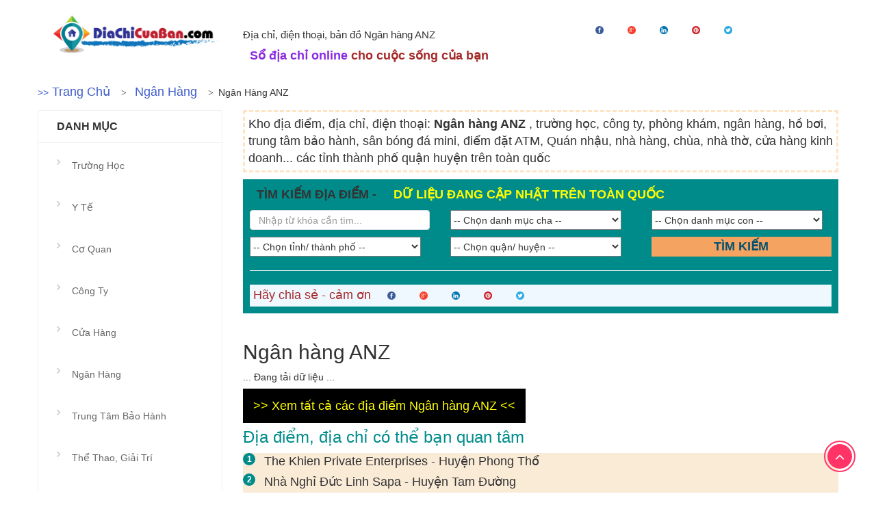

--- FILE ---
content_type: text/html; charset=utf-8
request_url: http://phongcongchung.diachicuaban.com/ngan-hang-anz-2131-loai-san-pham.html
body_size: 75242
content:
<!DOCTYPE html>
<html lang="vi" xmlns="http://www.w3.org/1999/xhtml">
<head>
    <!-- Meta -->

    <meta charset="utf-8">
    <meta http-equiv="X-UA-Compatible" content="IE=edge,chrome=1">
    <meta name="viewport" content="width=device-width, initial-scale=1.0, user-scalable=no">
    <meta name="Robots" content="INDEX, FOLLOW">
    <meta name="YahooSeeker" content="INDEX, FOLLOW">
    <meta name="msnbot" content="INDEX, FOLLOW">
    <meta name="googlebot" content="index, follow">
    <meta name="Publisher" content="DiaChiCuaBan">
    <meta name="allow-search" content="yes">
    <meta name="googlebot" content="noodp">
    <meta name="slurp" content="noydir">

    <!-- Style CSS -->
    <link async href="/css/style.css?v=22082018?v=22082018" rel="stylesheet" />
    <meta name="google-site-verification" content="6__ZDgr5gZvRUfLFfO--wHhS-vr_HvWlPTjgSp6hsek" />
    <meta name="author" content="DiaChiCuaBan.com">
    
    <meta name="robots" content="all">
    <title>Ngân hàng ANZ</title>

    <meta name="description"content="** Tìm chính xác địa chỉ, điện thoại, bản đồ - Ngân hàng ANZ"/>

        
        <script type="text/javascript">
            var BASE_URL_WEB = 'http://phongcongchung.diachicuaban.com/';
    </script>
    <!-- Global site tag (gtag.js?ver=22082018) - Google Analytics -->
    <script async src="https://www.googletagmanager.com/gtag/js?id=UA-115873664-8"></script>
    <script>
      window.dataLayer = window.dataLayer || [];
        function gtag(){dataLayer.push(arguments);}
        gtag('js', new Date());

        gtag('config', 'UA-115873664-8');
    </script>
    <link href="/favicon.ico" rel="shortcut icon" type="image/x-icon" />
    <meta http-equiv="Cache-control" content="public">

</head>
<body class="index-opt-1 catalog-category-view catalog-view_op1">
    <div class="wrapper">
        <!-- ============================================== HEADER ============================================== -->
        

 <!-- HEADER -->
   <!-- HEADER -->
        <header class="site-header header-opt-5">

          
            <!-- header-content -->
            <div class="header-content">
                <div class="container">

                    <div class="row">

                       

                        <div class="col-md-3 nav-left">
                            <!-- logo -->
                            <strong class="logo" style="max-height:65px;">
                                <a href="/"><img src="/images/media/index5/logo.png" alt="logo"></a>
                            </strong><!-- logo -->
                           

                        </div>
                        <div class="col-md-4 nav-mind">
                            <!-- block search -->
                            <div >
                                <div class="block-content" style="vertical-align:middle">
                                      <h1 style="font-size:15px">Địa chỉ, điện thoại, bản đồ  Ngân hàng ANZ</h1>
                                     <span style="font-size:18px;color:brown; font-weight:600; text-align:center"><b style="font-size:18px; color:blueviolet">Sổ địa chỉ online</b> cho cuộc sống của bạn</span><br />
                                    

                                </div>
                            </div><!-- block search -->
                        </div>
                       
                            <div class="col-md-4 nav-right hidden-xs" style="float:right">
                                
                                    


<style type="text/css">
    .imgshare {
        max-width:32px;
    }
</style>











    <!-- Facebook -->
    <a href="https://www.facebook.com/sharer/sharer.php?u=http://phongcongchung.diachicuaban.com/ngan-hang-anz-2131-loai-san-pham.html" target="_blank">
        <img  class="imgshare" src="/assets/images/ShareIcon/facebook.png" alt="Facebook" />
    </a>
    <!-- Google+ -->
    <a href="https://plus.google.com/share?url=http://phongcongchung.diachicuaban.com/ngan-hang-anz-2131-loai-san-pham.html" target="_blank">
        <img  class="imgshare" src="/assets/images/ShareIcon/google.png" alt="Google" />
    </a>

    <!-- LinkedIn -->
    <a href="http://www.linkedin.com/shareArticle?mini=true&amp;amp;url=http://phongcongchung.diachicuaban.com/ngan-hang-anz-2131-loai-san-pham.html" target="_blank">
        <img  class="imgshare" src="/assets/images/ShareIcon/linkedin.png" alt="LinkedIn" />
    </a>

    <!-- Pinterest -->
    <a href="javascript:void((function()%7Bvar%20e=document.createElement('script');e.setAttribute('type','text/javascript');e.setAttribute('charset','UTF-8');e.setAttribute('src','http://assets.pinterest.com/js/pinmarklet.js?r='+Math.random()*99999999);document.body.appendChild(e)%7D)());">
        <img  class="imgshare" src="/assets/images/ShareIcon/pinterest.png" alt="Pinterest" />
    </a>


    <!-- Twitter -->
    <a href="https://twitter.com/intent/tweet?text=&amp;url=http://phongcongchung.diachicuaban.com/ngan-hang-anz-2131-loai-san-pham.html" target="_blank">
        <img  class="imgshare" src="/assets/images/ShareIcon/twitter.png" alt="Twitter" />
    </a>



                            </div>
                           



                    </div>                    

                </div>
            </div><!-- header-content -->

            

        </header><!-- end HEADER -->            <!-- end HEADER -->


<script>
    function logoff() {
        var curr = window.location.href;
        location.replace("/quanly/Account/LogOff" + "?returnUrl=" +location) ;
    }
</script>
        <!-- MAIN -->
        <main class="site-main">

            <div class="container">
                <div class="row">
                    
          
               
        
                </div>
                <!-- /.breadcrumb-inner -->
            </div>
            








	<!-- MAIN -->
<main class="site-main">

    <div class="columns container">
        <!-- Block  Breadcrumb-->



        <ol class="breadcrumb no-hide">
            <li>>><a href="/">Trang chủ</a></li>
                <li ><a href="ngan-hang-2071-loai-san-pham.html">Ng&#226;n h&#224;ng</a></li>
                            <li class="active">Ng&#226;n h&#224;ng ANZ</li>
        </ol><!-- Block  Breadcrumb-->

        <div class="row">

            <!-- Main Content -->
            <div class="col-md-9 col-md-push-3  col-main">
                


<p style="border:dashed; border-color:bisque; padding:5px">Kho địa điểm, địa chỉ, điện thoại: <b> Ng&#226;n h&#224;ng ANZ </b>, trường học, công ty, phòng khám, ngân hàng, hồ bơi, trung tâm bảo hành, sân bóng đá mini, điểm đặt ATM, Quán nhậu, nhà hàng, chùa, nhà thờ, cửa hàng kinh doanh... các tỉnh thành phố quận huyện trên toàn quốc</p>
<div class="form-search-filter" style="background-color:darkcyan; padding:10px;">
   

        <div class="pmt-box-form">
            <div class="row" style="padding-bottom:10px;">
                <div class="col-md-12 col-xs-12 field">
                 <span style="font-weight:600">TÌM KIẾM ĐỊA ĐIỂM - </span><span style="font-weight:600; color:yellow">DỮ LIỆU ĐANG CẬP NHẬT TRÊN TOÀN QUỐC</span>
                </div>
            </div>
            <div class="row" style="padding-bottom:10px;">
                <div class="col-md-4 col-xs-12 field">
                    <input type="text" class="form-control" id="searchvalue11" style="max-height:29px" placeholder="Nhập từ khóa cần tìm..."/>
                </div>

                <div class="col-md-4 col-xs-12 field">
                    <select data-val="true" data-val-number="I D Danh Muc Cha phải là số" data-val-required="I D Danh Muc Cha không được bỏ trống" id="cbDanhMucCha" name="IDDanhMucCha" onchange="javascript:GetDanhMucCon(this.value);" style="height:29px; width:95%"><option value="">-- Chọn danh mục cha --</option>
<option value="2157">Ăn uống</option>
<option value="2069">C&#244;ng ty</option>
<option value="2066">Cơ quan </option>
<option value="2070">Cửa h&#224;ng</option>
<option value="2074">Đại l&#253;, head</option>
<option value="2075">Điểm đặt ATM</option>
<option value="2071">Ng&#226;n h&#224;ng</option>
<option value="2232">T&#244;n gi&#225;o</option>
<option value="2073">Thể thao, giải tr&#237;</option>
<option value="2072">Trung t&#226;m Bảo h&#224;nh</option>
<option value="2064">Trường học</option>
<option value="2065">Y tế</option>
</select>
                </div>
                <div class="col-md-4 col-xs-12 field">
                    <select data-val="true" data-val-number="I D Danh Muc Con phải là số" data-val-required="I D Danh Muc Con không được bỏ trống" id="cbDanhMucCon" name="IDDanhMucCon" style="height:29px;width:95%"><option value="">-- Chọn danh mục con  --</option>
<option value="2221">ATM Deutsche Bank AG VietNam</option>
<option value="2223">ATM Hong Leong Bank Vietnam</option>
<option value="2215">ATM Ng&#226;n H&#224;ng ABBANK</option>
<option value="2200">ATM Ng&#226;n H&#224;ng ACB</option>
<option value="2207">ATM Ng&#226;n H&#224;ng Agribank</option>
<option value="2216">ATM Ng&#226;n H&#224;ng ANZ</option>
<option value="2219">ATM Ng&#226;n H&#224;ng BIDC</option>
<option value="2205">ATM Ng&#226;n H&#224;ng BIDV</option>
<option value="2213">ATM Ng&#226;n H&#224;ng Eximbank</option>
<option value="2217">ATM Ng&#226;n H&#224;ng HSBC</option>
<option value="2212">ATM Ng&#226;n H&#224;ng Li&#234;n Việt</option>
<option value="2211">ATM Ng&#226;n H&#224;ng MBBank</option>
<option value="2220">ATM Ng&#226;n H&#224;ng Mizuhobank</option>
<option value="2202">ATM Ng&#226;n H&#224;ng Ng&#226;n H&#224;ng Đ&#244;ng &#193;</option>
<option value="2210">ATM Ng&#226;n H&#224;ng OCB</option>
<option value="2203">ATM Ng&#226;n H&#224;ng Sacombank</option>
<option value="2214">ATM Ng&#226;n H&#224;ng SCB</option>
<option value="2209">ATM Ng&#226;n H&#224;ng SHB</option>
<option value="2208">ATM Ng&#226;n H&#224;ng Techcombank</option>
<option value="2201">ATM Ng&#226;n H&#224;ng Vietcombank</option>
<option value="2204">ATM Ng&#226;n H&#224;ng Vietinbank</option>
<option value="2206">ATM Ng&#226;n H&#224;ng VPBank</option>
<option value="2222">ATM Public Bank Việt Nam</option>
<option value="2218">ATM Shinhan Vietnam Bank</option>
<option value="2225">Bảo hiểm x&#227; hội (BHXH) ở</option>
<option value="2101">Bệnh viện đa khoa</option>
<option value="2160">C&#226;u lạc bộ thể thao</option>
<option value="2097">C&#244;ng An Quận Huyện</option>
<option value="2166">C&#244;ng ty Bất Động Sản</option>
<option value="2173">C&#244;ng ty Dịch vụ</option>
<option value="2170">C&#244;ng ty Du lịch</option>
<option value="2169">C&#244;ng ty In Ấn</option>
<option value="2163">C&#244;ng ty Luật</option>
<option value="2171">C&#244;ng ty May mặc</option>
<option value="2164">C&#244;ng ty Phần Mềm</option>
<option value="2172">C&#244;ng ty Sản xuất</option>
<option value="2165">C&#244;ng ty Vận Tải</option>
<option value="2167">C&#244;ng ty Vệ sinh c&#244;ng nghiệp</option>
<option value="2162">C&#244;ng ty X&#226;y dựng</option>
<option value="2168">C&#244;ng ty Xuất nhập khẩu</option>
<option value="2238">Cửa h&#224;ng b&#225;ch h&#243;a xanh</option>
<option value="2154">Cửa h&#224;ng b&#225;n c&#226;y cảnh</option>
<option value="2150">Cửa h&#224;ng b&#225;n dụng cụ th&#237; nghiệm ở</option>
<option value="2141">Cửa h&#224;ng b&#225;n đồ điện</option>
<option value="2144">Cửa h&#224;ng b&#225;n mỹ phẩm x&#225;ch tay</option>
<option value="2155">Cửa h&#224;ng b&#225;n nội thất</option>
<option value="2139">Cửa h&#224;ng b&#225;n phụ t&#249;ng xe m&#225;y</option>
<option value="2153">Cửa h&#224;ng b&#225;n sơn ở</option>
<option value="2151">Cửa h&#224;ng b&#225;n tranh</option>
<option value="2148">Cửa h&#224;ng bao b&#236;</option>
<option value="2149">Cửa h&#224;ng bảo hộ lao động</option>
<option value="2145">Cửa h&#224;ng handmade</option>
<option value="2156">Cửa h&#224;ng nh&#244;m k&#237;nh</option>
<option value="2143">Cửa h&#224;ng phụ liệu t&#243;c</option>
<option value="2146">Cửa h&#224;ng qu&#224; lưu niệm</option>
<option value="2142">Cửa h&#224;ng rau sạch</option>
<option value="2147">Cửa h&#224;ng s&#225;ch cũ</option>
<option value="2140">Cửa h&#224;ng sửa chữa điện thoại</option>
<option value="2152">Cửa h&#224;ng vật liệu x&#226;y dựng</option>
<option value="2100">Chi Cục Thuế</option>
<option value="2067">Ch&#249;a</option>
<option value="2136">Deutsche Bank AG VietNam</option>
<option value="2196">Head Honda</option>
<option value="2198">Head Suzuki</option>
<option value="2199">Head SYM</option>
<option value="2197">Head Yamaha</option>
<option value="2138">Hong Leong Bank Vietnam</option>
<option value="2158">Hồ bơi</option>
<option value="2130">Ng&#226;n h&#224;ng ABBANK</option>
<option value="2115">Ng&#226;n h&#224;ng ACB</option>
<option value="2122">Ng&#226;n h&#224;ng Agribank</option>
<option value="2131">Ng&#226;n h&#224;ng ANZ</option>
<option value="2134">Ng&#226;n h&#224;ng BIDC</option>
<option value="2120">Ng&#226;n h&#224;ng BIDV</option>
<option value="2128">Ng&#226;n h&#224;ng Eximbank</option>
<option value="2132">Ng&#226;n h&#224;ng HSBC</option>
<option value="2127">Ng&#226;n h&#224;ng Li&#234;n Việt</option>
<option value="2126">Ng&#226;n h&#224;ng MBBank</option>
<option value="2135">Ng&#226;n h&#224;ng Mizuhobank</option>
<option value="2117">Ng&#226;n h&#224;ng Ng&#226;n h&#224;ng Đ&#244;ng &#193;</option>
<option value="2125">Ng&#226;n h&#224;ng OCB</option>
<option value="2118">Ng&#226;n h&#224;ng Sacombank</option>
<option value="2129">Ng&#226;n h&#224;ng SCB</option>
<option value="2124">Ng&#226;n h&#224;ng SHB</option>
<option value="2123">Ng&#226;n h&#224;ng Techcombank</option>
<option value="2116">Ng&#226;n h&#224;ng Vietcombank</option>
<option value="2119">Ng&#226;n h&#224;ng Vietinbank</option>
<option value="2121">Ng&#226;n h&#224;ng VPBank</option>
<option value="2231">Nh&#224; h&#224;ng </option>
<option value="2068">Nh&#224; thờ</option>
<option value="2137">Public Bank Việt Nam</option>
<option value="2237">Ph&#242;ng c&#244;ng chứng</option>
<option value="2102">Ph&#242;ng kh&#225;m đa khoa</option>
<option value="2103">Ph&#242;ng kh&#225;m nha khoa</option>
<option value="2104">Ph&#242;ng kh&#225;m nhi</option>
<option value="2105">Ph&#242;ng kh&#225;m phụ sản</option>
<option value="2224">Ph&#242;ng kh&#225;m th&#250; y</option>
<option value="2236">Qu&#225;n ăn </option>
<option value="2226">Qu&#225;n c&#224; ph&#234; </option>
<option value="2229">Qu&#225;n Lẫu D&#234;</option>
<option value="2228">Qu&#225;n nhậu</option>
<option value="2230">Qu&#225;n Phở </option>
<option value="2227">Qu&#225;n tr&#224; sữa </option>
<option value="2159">S&#226;n b&#243;ng đ&#225;</option>
<option value="2161">S&#226;n tenis</option>
<option value="2133">Shinhan Vietnam Bank</option>
<option value="2239">Spa - massage</option>
<option value="2179">Trung t&#226;m bảo h&#224;nh Acer</option>
<option value="2194">Trung t&#226;m bảo h&#224;nh Aqua</option>
<option value="2184">Trung t&#226;m bảo h&#224;nh Asus</option>
<option value="2181">Trung t&#226;m bảo h&#224;nh Dell</option>
<option value="2192">Trung t&#226;m bảo h&#224;nh Ford</option>
<option value="2176">Trung t&#226;m bảo h&#224;nh FPT</option>
<option value="2195">Trung t&#226;m bảo h&#224;nh Honda</option>
<option value="2180">Trung t&#226;m bảo h&#224;nh HP</option>
<option value="2182">Trung t&#226;m bảo h&#224;nh Huawei</option>
<option value="2186">Trung t&#226;m bảo h&#224;nh Hyundai</option>
<option value="2177">Trung t&#226;m bảo h&#224;nh LG</option>
<option value="2185">Trung t&#226;m bảo h&#224;nh Mitsubishi</option>
<option value="2178">Trung t&#226;m bảo h&#224;nh Panasonic</option>
<option value="2174">Trung t&#226;m bảo h&#224;nh Samung</option>
<option value="2188">Trung t&#226;m bảo h&#224;nh Sanyo</option>
<option value="2190">Trung t&#226;m bảo h&#224;nh Sharp</option>
<option value="2175">Trung t&#226;m bảo h&#224;nh Sony</option>
<option value="2191">Trung t&#226;m bảo h&#224;nh Sunhouse</option>
<option value="2187">Trung t&#226;m bảo h&#224;nh Suzuki</option>
<option value="2183">Trung t&#226;m bảo h&#224;nh Sym</option>
<option value="2189">Trung t&#226;m bảo h&#224;nh TCL</option>
<option value="2193">Trung t&#226;m bảo h&#224;nh Toyota</option>
<option value="2084">Trung t&#226;m luyện thi</option>
<option value="2080">Trung T&#226;m Ngoại Ngữ</option>
<option value="2082">Trường cao đẳng</option>
<option value="2085">Trường day nghề</option>
<option value="2083">Trường đại học</option>
<option value="2076">Trường mầm non</option>
<option value="2233">Trường mẫu gi&#225;o</option>
<option value="2077">Trường tiểu học</option>
<option value="2078">Trường THCS</option>
<option value="2079">Trường THPT</option>
<option value="2081">Trường trung cấp</option>
<option value="2098">UBND Huyện</option>
<option value="2235">UBND Phường</option>
<option value="2234">UBND Quận</option>
<option value="2099">UBND X&#227;</option>
</select>
                </div>
            </div>
           
            <div class="row">
                <div class="col-md-4 col-xs-12 field">
                <select data-val="true" data-val-number="Tỉnh thành phải là số" id="cbTinhThanh" name="IDTinhThanh" onchange="javascript:GetQuanHuyen(this.value);" style="height:29px;width:95%"><option value="">-- Chọn tỉnh/ th&#224;nh phố --</option>
<option value="1100">An Giang</option>
<option value="1094">B&#224; Rịa - Vũng T&#224;u</option>
<option value="1087">Bạc Li&#234;u</option>
<option value="2241">Bắc Giang</option>
<option value="2242">Bắc Kạn</option>
<option value="2243">Bắc Ninh</option>
<option value="1090">Bến tre</option>
<option value="1095">B&#236;nh Dương</option>
<option value="1078">B&#236;nh Định</option>
<option value="1099">B&#236;nh Phước</option>
<option value="1096">B&#236;nh Thuận</option>
<option value="1080">C&#224; Mau</option>
<option value="2244">Cao Bằng</option>
<option value="1076">Cần Thơ</option>
<option value="1075">Đ&#224; Nẵng</option>
<option value="2254">Đắk Lắk</option>
<option value="2255">Đắk N&#244;ng</option>
<option value="2253">Điện Bi&#234;n</option>
<option value="1092">Đồng Nai</option>
<option value="1077">Đồng Th&#225;p</option>
<option value="2246">Gia Lai</option>
<option value="2248">H&#224; Giang</option>
<option value="2249">H&#224; Nam</option>
<option value="1074">H&#224; Nội</option>
<option value="2250">H&#224; Tĩnh</option>
<option value="2252">Hải Dương</option>
<option value="2245">Hải Ph&#242;ng</option>
<option value="1091">Hậu Giang</option>
<option value="2247">H&#242;a B&#236;nh</option>
<option value="2251">Hưng Y&#234;n</option>
<option value="1081">Ki&#234;n Giang</option>
<option value="2259">Kon Tum</option>
<option value="2258">Kh&#225;nh H&#242;a</option>
<option value="2260">Lai Ch&#226;u</option>
<option value="2263">Lạng Sơn</option>
<option value="2261">L&#224;o Cai</option>
<option value="2262">L&#226;m Đồng</option>
<option value="1086">Long An</option>
<option value="2264">Nam Định</option>
<option value="2266">Ninh B&#236;nh</option>
<option value="1097">Ninh Thuận</option>
<option value="2265">Nghệ An</option>
<option value="2268">Ph&#250; Thọ</option>
<option value="2269">Ph&#250; Y&#234;n</option>
<option value="2270">Quảng B&#236;nh</option>
<option value="2271">Quảng Nam</option>
<option value="2273">Quảng Ninh</option>
<option value="2272">Quảng Ng&#227;i</option>
<option value="2274">Quảng Trị</option>
<option value="1098">S&#243;c Trăng</option>
<option value="2275">Sơn La</option>
<option value="1093">T&#226;y Ninh</option>
<option value="1079">Tiền Giang</option>
<option value="1073">Tp Hồ Ch&#237; Minh</option>
<option value="2280">Tuy&#234;n Quang</option>
<option value="2277">Th&#225;i B&#236;nh</option>
<option value="2278">Th&#225;i Nguy&#234;n</option>
<option value="2276">Thanh H&#243;a</option>
<option value="2279">Thừa Thi&#234;n - Huế</option>
<option value="1088">Tr&#224; Vinh</option>
<option value="2281">Vĩnh Ph&#250;c</option>
<option value="2282">Y&#234;n B&#225;i</option>
</select>
                </div>
                <div class="col-md-4 col-xs-12 field">
                 <select data-val="true" data-val-number="Quận huyện phải là số" id="cbQuanHuyen" name="IDQuanHuyen" style="height:29px;width:95%"><option value="">-- Chọn quận/ huyện --</option>
</select>
                </div>
                <div class="col-md-4 col-xs-12 field">
                    <button class="btn btn-search" type="submit" style="height:29px; width:100%;color:#035171; font-weight:600; background-color:sandybrown"><span>Tìm kiếm</span></button>
                </div>
            </div>
           
        </div>
    <hr />
        <div style="background-color:aliceblue; "><span style="color:brown; padding:5px;">Hãy chia sẻ - cảm ơn</span>      


<style type="text/css">
    .imgshare {
        max-width:32px;
    }
</style>











    <!-- Facebook -->
    <a href="https://www.facebook.com/sharer/sharer.php?u=http://phongcongchung.diachicuaban.com/ngan-hang-anz-2131-loai-san-pham.html" target="_blank">
        <img  class="imgshare" src="/assets/images/ShareIcon/facebook.png" alt="Facebook" />
    </a>
    <!-- Google+ -->
    <a href="https://plus.google.com/share?url=http://phongcongchung.diachicuaban.com/ngan-hang-anz-2131-loai-san-pham.html" target="_blank">
        <img  class="imgshare" src="/assets/images/ShareIcon/google.png" alt="Google" />
    </a>

    <!-- LinkedIn -->
    <a href="http://www.linkedin.com/shareArticle?mini=true&amp;amp;url=http://phongcongchung.diachicuaban.com/ngan-hang-anz-2131-loai-san-pham.html" target="_blank">
        <img  class="imgshare" src="/assets/images/ShareIcon/linkedin.png" alt="LinkedIn" />
    </a>

    <!-- Pinterest -->
    <a href="javascript:void((function()%7Bvar%20e=document.createElement('script');e.setAttribute('type','text/javascript');e.setAttribute('charset','UTF-8');e.setAttribute('src','http://assets.pinterest.com/js/pinmarklet.js?r='+Math.random()*99999999);document.body.appendChild(e)%7D)());">
        <img  class="imgshare" src="/assets/images/ShareIcon/pinterest.png" alt="Pinterest" />
    </a>


    <!-- Twitter -->
    <a href="https://twitter.com/intent/tweet?text=&amp;url=http://phongcongchung.diachicuaban.com/ngan-hang-anz-2131-loai-san-pham.html" target="_blank">
        <img  class="imgshare" src="/assets/images/ShareIcon/twitter.png" alt="Twitter" />
    </a>


</div>
   
</div>

 <!-- jQuery -->
 <script type="text/javascript" src="https://diachicuaban.com/js/jquery.min.js?ver=22082018"></script>

<script type="text/javascript">

    function GetQuanHuyen(_stateId) {
        var procemessage = "<option value='0'> Chọn...</option>";
        var url = "/WebSanPham/GetQuanHuyenByTinhThanh/";
        if ((_stateId !=null) & (_stateId>0))
        {
            $.ajax({
                url: url,
                data: { idTinhThanh: _stateId },
                cache: false,
                type: "GET",
                success: function (data) {
                    var markup = "<option value='0'>Chọn Quận/Huyện</option>";
                    for (var x = 0; x < data.length; x++) {
                        markup += "<option value=" + data[x].Value + ">" + data[x].Text + "</option>";
                    }
                    $("#cbQuanHuyen").html(markup).show();
                },
                error: function (reponse) {
                    alert("error : " + reponse);
                }
            });
        }

    }

    function GetDanhMucCon(_stateId) {
        var procemessage = "<option value='0'> Chọn...</option>";
        var url = "/WebSanPham/GetDanhMucCon/";
        if ((_stateId !=null) & (_stateId>0))
        {
            $.ajax({
                url: url,
                data: { idDanhMucCha: _stateId },
                cache: false,
                type: "POST",
                success: function (data) {
                    debugger
                    var markup = "<option value='0'>Chọn danh mục con</option>";
                    for (var x = 0; x < data.length; x++) {
                        markup += "<option value=" + data[x].Value + ">" + data[x].Text + "</option>";
                    }
                    $("#cbDanhMucCon").html(markup).show();
                },
                error: function (reponse) {
                    debugger
                    alert("error : " + reponse);
                }
            });
        }

    }

    $(document).ready(function() {
               
           var sotin =16;

           var className = ".maincontent";

           //viewNameSearch=SearchForWeb_HUFI&query=Danh+thi%E1%BA%BFp
         
           $('.btn-search').on('click', function () {
               debugger
               var q = $('#searchvalue11').val();
               var listCates = $('#cbDanhMucCha').val();
               if ($('#cbDanhMucCon').val()>0)
                   listCates = $('#cbDanhMucCon').val();
               var idtinhthanh = $('#cbTinhThanh').val();
               var IdQuanHuyen =$('#cbQuanHuyen').val();
           
                   $.ajax({
                       url: "/WebSanPham/PhanTrangSearchExtend_Min",
                       type: 'POST',
                       dataType: 'html',
                       data: 'searchstr='+q+'&listIDcate=' + listCates + '&idTinhThanh=' + idtinhthanh + '&IdQuanHuyen=' + IdQuanHuyen + '&page=' + 1 + '&take=' + 16 + '&type=' + 'all' + '&viewName=ListSanPhamType_PagingLoMin',
                       success: function (data) {
                           $(className).html('');
                           $(className).html(data);
                           $("#tieudetimkiem").text("Kết quả tìm kiếm");
                           
                           $(".page-title").text("Kết quả tìm kiếm");
                           location.href = "#products-grid";
                       },
                       error: function (request, status, error) {

                       }
                   });
              

           });
       });
</script>

            <br/>
                
                
               <h2 id="tieudetimkiem">Ngân hàng ANZ</h2> 
               <div class="theotinhthanh"></div>
               <div class="maincontent"> 
                                   <br />
                                   <a href="http://phongcongchung.diachicuaban.com/ngan-hang-anz-2131-diadiemdanhmuc.html" style="padding:15px; background-color:black; color:yellow">>> Xem tất cả các địa điểm Ng&#226;n h&#224;ng ANZ <<</a>

                </div>
               
               <div id="hotrotimkiemthem"></div>

                
                
                
               
                <div class="hidden-xs hidden-sm">
                    

<style>
ol.topupdate {
    display: block;
   padding: 0 10px 10px 26px;
    list-style: none;
    background-color:antiquewhite;
    overflow: hidden;
    counter-reset: numList;
}
ol.topupdate li {
    width: 100%;
    margin-right: 44px;
    float: left;
    position: relative;
    padding-bottom:5px;
}
ol.topupdate li:before {
    counter-increment: numList;
    content: counter(numList);
    
    float: left;
    position: absolute;
    left: -26px;
    
    font: bold 12px sans-serif;
    text-align: center;
    color: #fff;
    line-height: 18px;
    
    width: 18px; height: 18px;
    background: darkcyan;
    
    -moz-border-radius: 999px;
    border-radius: 999px
}
</style>



     <h3 style="color:darkcyan;">Địa điểm, địa chỉ có thể bạn quan tâm</h3>
   <ol class="topupdate"> 
      
            <li><a href="/the-khien-private-enterprises-huyen-phong-tho-17690-san-pham.html" title="Địa chỉ, điện thoại, bản đồ The Khien Private Enterprises - Huyện Phong Thổ ">The Khien Private Enterprises - Huyện Phong Thổ  </a> </li>
            <li><a href="/nha-nghi-duc-linh-sapa-huyen-tam-duong-17695-san-pham.html" title="Địa chỉ, điện thoại, bản đồ Nhà Nghỉ Đức Linh Sapa - Huyện Tam Đường ">Nhà Nghỉ Đức Linh Sapa - Huyện Tam Đường  </a> </li>
            <li><a href="/nha-hang-van-long-lai-chau-thi-xa-lai-chau-17708-san-pham.html" title="Địa chỉ, điện thoại, bản đồ Nhà hàng Vạn Long Lai Châu - Thị xã Lai Châu ">Nhà hàng Vạn Long Lai Châu - Thị xã Lai Châu  </a> </li>
            <li><a href="/nha-hang-thuy-thoa-huyen-tam-duong-17692-san-pham.html" title="Địa chỉ, điện thoại, bản đồ nhà hàng thủy thỏa - Huyện Tam Đường ">nhà hàng thủy thỏa - Huyện Tam Đường  </a> </li>
            <li><a href="/nha-hang-thuy-son-thi-xa-lai-chau-17714-san-pham.html" title="Địa chỉ, điện thoại, bản đồ Nhà Hàng Thủy Sơn - Thị xã Lai Châu ">Nhà Hàng Thủy Sơn - Thị xã Lai Châu  </a> </li>
            <li><a href="/nha-hang-tuan-anh-thi-xa-lai-chau-17702-san-pham.html" title="Địa chỉ, điện thoại, bản đồ Nhà Hàng Tuấn Anh - Thị xã Lai Châu ">Nhà Hàng Tuấn Anh - Thị xã Lai Châu  </a> </li>
            <li><a href="/nha-hang-tay-bac-cuc-thi-xa-lai-chau-17712-san-pham.html" title="Địa chỉ, điện thoại, bản đồ Nhà Hàng Tây Bắc Cực - Thị xã Lai Châu ">Nhà Hàng Tây Bắc Cực - Thị xã Lai Châu  </a> </li>
            <li><a href="/nha-hang-tam-duong-tea-huyen-tam-duong-17693-san-pham.html" title="Địa chỉ, điện thoại, bản đồ Nhà hàng Tam Đường Tea - Huyện Tam Đường ">Nhà hàng Tam Đường Tea - Huyện Tam Đường  </a> </li>
            <li><a href="/nha-hang-son-la-thi-xa-lai-chau-17710-san-pham.html" title="Địa chỉ, điện thoại, bản đồ Nhà hàng Sơn La - Thị xã Lai Châu ">Nhà hàng Sơn La - Thị xã Lai Châu  </a> </li>
            <li><a href="/nha-hang-phuong-thanh-thi-xa-lai-chau-17704-san-pham.html" title="Địa chỉ, điện thoại, bản đồ Nhà Hàng Phương Thanh - Thị xã Lai Châu ">Nhà Hàng Phương Thanh - Thị xã Lai Châu  </a> </li>
            <li><a href="/nha-hang-phong-cach-moi-thi-xa-lai-chau-17715-san-pham.html" title="Địa chỉ, điện thoại, bản đồ Nhà hàng Phong Cách Mới - Thị xã Lai Châu ">Nhà hàng Phong Cách Mới - Thị xã Lai Châu  </a> </li>
            <li><a href="/nha-hang-ngoc-quy-huyen-muong-te-17689-san-pham.html" title="Địa chỉ, điện thoại, bản đồ Nhà Hàng Ngọc Quý - Huyện Mường Tè ">Nhà Hàng Ngọc Quý - Huyện Mường Tè  </a> </li>
            <li><a href="/nha-hang-linh-luan-huyen-muong-te-17686-san-pham.html" title="Địa chỉ, điện thoại, bản đồ Nhà Hàng Linh Luân - Huyện Mường Tè ">Nhà Hàng Linh Luân - Huyện Mường Tè  </a> </li>
            <li><a href="/nha-hang-hung-tam-thi-xa-lai-chau-17701-san-pham.html" title="Địa chỉ, điện thoại, bản đồ Nhà Hàng Hưng Tâm - Thị xã Lai Châu ">Nhà Hàng Hưng Tâm - Thị xã Lai Châu  </a> </li>
            <li><a href="/nha-hang-hoang-long-thi-xa-lai-chau-17711-san-pham.html" title="Địa chỉ, điện thoại, bản đồ Nhà Hàng Hoàng Long - Thị xã Lai Châu ">Nhà Hàng Hoàng Long - Thị xã Lai Châu  </a> </li>
            <li><a href="/nha-hang-hoa-viet-thi-xa-lai-chau-17709-san-pham.html" title="Địa chỉ, điện thoại, bản đồ Nhà Hàng Hoa Việt - Thị xã Lai Châu ">Nhà Hàng Hoa Việt - Thị xã Lai Châu  </a> </li>
            <li><a href="/nha-hang-gia-bao-huyen-muong-te-17688-san-pham.html" title="Địa chỉ, điện thoại, bản đồ Nhà Hàng Gia Bảo - Huyện Mường Tè ">Nhà Hàng Gia Bảo - Huyện Mường Tè  </a> </li>
            <li><a href="/nha-hang-dan-toc-thai-son-la-thi-xa-lai-chau-17705-san-pham.html" title="Địa chỉ, điện thoại, bản đồ Nhà Hàng Dân Tộc Thái Sơn La - Thị xã Lai Châu ">Nhà Hàng Dân Tộc Thái Sơn La - Thị xã Lai Châu  </a> </li>
            <li><a href="/nha-hang-com-pho-thuy-nga-thi-xa-lai-chau-17706-san-pham.html" title="Địa chỉ, điện thoại, bản đồ Nhà Hàng Cơm - Phở Thúy Nga - Thị xã Lai Châu ">Nhà Hàng Cơm - Phở Thúy Nga - Thị xã Lai Châu  </a> </li>
            <li><a href="/nha-hang-canh-co-vang-thi-xa-lai-chau-17703-san-pham.html" title="Địa chỉ, điện thoại, bản đồ Nhà Hàng Cành Cọ Vàng - Thị xã Lai Châu ">Nhà Hàng Cành Cọ Vàng - Thị xã Lai Châu  </a> </li>
            <li><a href="/nha-hang-bien-thuy-thi-xa-lai-chau-17707-san-pham.html" title="Địa chỉ, điện thoại, bản đồ Nhà Hàng Biên Thùy - Thị xã Lai Châu ">Nhà Hàng Biên Thùy - Thị xã Lai Châu  </a> </li>
            <li><a href="/nha-hang-bien-cuong-thi-xa-lai-chau-17713-san-pham.html" title="Địa chỉ, điện thoại, bản đồ Nhà Hàng Biên Cương - Thị xã Lai Châu ">Nhà Hàng Biên Cương - Thị xã Lai Châu  </a> </li>
            <li><a href="/nha-hang-bang-bang-huyen-muong-te-17687-san-pham.html" title="Địa chỉ, điện thoại, bản đồ Nhà Hàng Băng Băng - Huyện Mường Tè ">Nhà Hàng Băng Băng - Huyện Mường Tè  </a> </li>
            <li><a href="/nuoc-uong-tinh-khiet-nasaco-huyen-phong-tho-17691-san-pham.html" title="Địa chỉ, điện thoại, bản đồ Nước Uống Tinh Khiết NASACO - Huyện Phong Thổ ">Nước Uống Tinh Khiết NASACO - Huyện Phong Thổ  </a> </li>
            <li><a href="/loan-luong-refrigeration-electronic-store-vtc-digital-agent-huyen-tam-duong-17694-san-pham.html" title="Địa chỉ, điện thoại, bản đồ Loan Luong Refrigeration & Electronic Store - VTC Digital Agent - Huyện Tam Đường ">Loan Luong Refrigeration & Electronic Store - VTC Digital Agent - Huyện Tam Đường  </a> </li>
            <li><a href="/doi-dien-benh-vien-da-khoa-huyen-tan-uyen-huyen-than-uyen-17700-san-pham.html" title="Địa chỉ, điện thoại, bản đồ Đối diện Bệnh viện Đa khoa huyện Tân uyên - Huyện Than Uyên ">Đối diện Bệnh viện Đa khoa huyện Tân uyên - Huyện Than Uyên  </a> </li>
            <li><a href="/dich-vu-an-uong-huyen-than-uyen-17698-san-pham.html" title="Địa chỉ, điện thoại, bản đồ Dịch Vụ Ăn Uống - Huyện Than Uyên ">Dịch Vụ Ăn Uống - Huyện Than Uyên  </a> </li>
            <li><a href="/cua-hang-thao-phuong-huyen-than-uyen-17699-san-pham.html" title="Địa chỉ, điện thoại, bản đồ Cửa Hàng Thảo Phương - Huyện Than Uyên ">Cửa Hàng Thảo Phương - Huyện Than Uyên  </a> </li>
            <li><a href="/cong-ty-tnhh-mot-thanh-vien-kien-son-huyen-tam-duong-17696-san-pham.html" title="Địa chỉ, điện thoại, bản đồ Công Ty TNHH Một Thành Viên Kiện Sơn - Huyện Tam Đường ">Công Ty TNHH Một Thành Viên Kiện Sơn - Huyện Tam Đường  </a> </li>
            <li><a href="/ca-long-ta-gia-huyen-than-uyen-tinh-lai-chau-huyen-than-uyen-17697-san-pham.html" title="Địa chỉ, điện thoại, bản đồ Cá Lồng Ta Gia Huyện Than Uyên Tỉnh Lai Châu - Huyện Than Uyên ">Cá Lồng Ta Gia Huyện Than Uyên Tỉnh Lai Châu - Huyện Than Uyên  </a> </li>

</ol>






                </div>
                
            <br/>
             
                  

                <a href="http://quangcaoso1.net/dich-vu-quang-cao-fanpage-facebook/" target="_blank" rel="follow" title="Quang cao Facebook hieu qua">
                    <img class="img-responsive" src="http://quangcaoso1.net/wp-content/uploads/2020/08/logo-quang-cao-so-gif2.gif" style="max-height:200px">
                </a>
                <br/>
                <div>

                    
                 
                    <a href="http://echgiongminhphuong.com/mua-ech-giong-o-dau.html" style="padding:20px; font-size:14px; padding-right:10px" title="Ech giong">
                        Ếch giống
                    </a>
                    <a href="http://mayaptrungcuchi.net/" target="_blank" style="padding:20px; font-size:14px; padding-right:10px" title="may ap trung ga vit">
                        Máy ấp trứng gà vịt
                    </a>

                    <a href="http://hopgiayhoanghan.com/" target="_blank" style="padding:20px; font-size:14px; padding-right:10px" title="Xuong lam hop giay">
                        Xưởng sản xuất hộp giấy
                    </a>

                    <a href="http://hopgiayhoanghan.com/" target="_blank" style="padding:20px; font-size:14px; padding-right:10px" title="Xuong lam hop giay">
                        Xưởng sản xuất hộp giấy, bao bì giấy
                    </a>
                </div>
            </div><!-- Main Content -->
            <!-- Sidebar -->
            <div class="col-md-3 col-md-pull-9  col-sidebar">

                <div class="block-sidebar block-sidebar-categorie">

                  
                    <div class="block-title">
                        <strong>DANH MỤC</strong>
                    </div>
                    <div class="block-content">
                        <ul class="items">
                            <li class="parent">
                                <a href="truong-hoc-2064-loai-san-pham.html">Trường học</a>
                                <span class="toggle-submenu"></span>
                                <ul class="subcategory">
                                    <li><a href="trung-tam-luyen-thi-2084-loai-san-pham.html">Trung tâm luyện thi</a></li>
                                    <li><a href="trung-tam-ngoai-ngu-2080-loai-san-pham.html">Trung Tâm Ngoại Ngữ</a></li>
                                    <li><a href="truong-cao-dang-2082-loai-san-pham.html">Trường cao đẳng</a></li>
                                    <li><a href="truong-dai-hoc-2083-loai-san-pham.html">Trường đại học</a></li>
                                    <li><a href="truong-day-nghe-2085-loai-san-pham.html">Trường day nghề</a></li>
                                    <li><a href="truong-mam-non-2076-loai-san-pham.html">Trường mầm non</a></li>
                                    <li><a href="truong-mau-giao-2233-loai-san-pham.html">Trường mẫu giáo ở </a></li>
                                    <li><a href="truong-thcs-2078-loai-san-pham.html">Trường THCS</a></li>
                                    <li><a href="truong-thpt-2079-loai-san-pham.html">Trường THPT</a></li>
                                    <li><a href="truong-tieu-hoc-2077-loai-san-pham.html">Trường tiểu học</a></li>
                                    <li><a href="truong-trung-cap-2081-loai-san-pham.html">Trường trung cấp</a></li>
                                </ul>
                            </li>
                            <li class="parent">
                                <a href="y-te-2065-loai-san-pham.html">Y tế</a>
                                <span class="toggle-submenu"></span>
                                <ul class="subcategory">
                                    <li><a href="benh-vien-da-khoa-2101-loai-san-pham.html">Bệnh viện đa khoa</a></li>
                                    <li><a href="phong-kham-da-khoa-2102-loai-san-pham.html">Phòng khám đa khoa</a></li>
                                    <li><a href="phong-kham-nha-khoa-2103-loai-san-pham.html">Phòng khám nha khoa</a></li>
                                    <li><a href="phong-kham-nhi-2104-loai-san-pham.html">Phòng khám nhi</a></li>
                                    <li><a href="phong-kham-phu-san-2105-loai-san-pham.html">Phòng khám phụ sản</a></li>
                                    <li><a href="phong-kham-thu-y-2224-loai-san-pham.html">Phòng khám thú y</a></li>
                                </ul>
                            </li>
                            <li class="parent">
                                <a href="co-quan-2066-loai-san-pham.html">Cơ quan </a>
                                <span class="toggle-submenu"></span>
                                <ul class="subcategory">
                                    <li><a href="bao-hiem-xa-hoi-bhxh-2225-loai-san-pham.html">Bảo hiểm xã hội (BHXH) ở</a></li>
                                    <li><a href="chi-cuc-thue-2100-loai-san-pham.html">Chi Cục Thuế</a></li>
                                    <li><a href="cong-an-huyen-2097-loai-san-pham.html">Công An Quận Huyện</a></li>
                                    <li><a href="phong-cong-chung-2237-loai-san-pham.html">Phòng công chứng</a></li>
                                    <li><a href="ubnd-huyen-2098-loai-san-pham.html">UBND Huyện</a></li>
                                    <li><a href="ubnd-phuong-2235-loai-san-pham.html">UBND Phường</a></li>
                                    <li><a href="ubnd-quan-2234-loai-san-pham.html">UBND Quận</a></li>
                                    <li><a href="ubnd-xa-2099-loai-san-pham.html">UBND Xã</a></li>
                                </ul>
                            </li>
                            <li class="parent">
                                <a href="cong-ty-2069-loai-san-pham.html">Công ty</a>
                                <span class="toggle-submenu"></span>
                                <ul class="subcategory">
                                    <li><a href="cong-ty-bat-dong-san-2166-loai-san-pham.html">Công ty Bất Động Sản</a></li>
                                    <li><a href="cong-ty-dich-vu-2173-loai-san-pham.html">Công ty Dịch vụ</a></li>
                                    <li><a href="cong-ty-du-lich-2170-loai-san-pham.html">Công ty Du lịch</a></li>
                                    <li><a href="cong-ty-in-an-2169-loai-san-pham.html">Công ty In Ấn</a></li>
                                    <li><a href="cong-ty-luat-2163-loai-san-pham.html">Công ty Luật</a></li>
                                    <li><a href="cong-ty-may-mac-2171-loai-san-pham.html">Công ty May mặc</a></li>
                                    <li><a href="cong-ty-phan-mem-2164-loai-san-pham.html">Công ty Phần Mềm</a></li>
                                    <li><a href="cong-ty-san-xuat-2172-loai-san-pham.html">Công ty Sản xuất</a></li>
                                    <li><a href="cong-ty-van-tai-2165-loai-san-pham.html">Công ty Vận Tải</a></li>
                                    <li><a href="cong-ty-ve-sinh-cong-nghiep-2167-loai-san-pham.html">Công ty Vệ sinh công nghiệp</a></li>
                                    <li><a href="cong-ty-xay-dung-2162-loai-san-pham.html">Công ty Xây dựng</a></li>
                                    <li><a href="cong-ty-xuat-nhap-khau-2168-loai-san-pham.html">Công ty Xuất nhập khẩu</a></li>
                                </ul>
                            </li>
                            <li class="parent">
                                <a href="cua-hang-2070-loai-san-pham.html">Cửa hàng</a>
                                <span class="toggle-submenu"></span>
                                <ul class="subcategory">
                                    <li><a href="cua-hang-bach-hoa-xanh-2238-loai-san-pham.html">Cửa hàng bách hóa xanh</a></li>
                                    <li><a href="cua-hang-ban-cay-canh-2154-loai-san-pham.html">Cửa hàng bán cây cảnh</a></li>
                                    <li><a href="cua-hang-ban-do-dien-2141-loai-san-pham.html">Cửa hàng bán đồ điện</a></li>
                                    <li><a href="cua-hang-ban-dung-cu-thi-nghiem-o-2150-loai-san-pham.html">Cửa hàng bán dụng cụ thí nghiệm ở</a></li>
                                    <li><a href="cua-hang-ban-my-pham-xach-tay-2144-loai-san-pham.html">Cửa hàng bán mỹ phẩm xách tay</a></li>
                                    <li><a href="cua-hang-ban-noi-that-2155-loai-san-pham.html">Cửa hàng bán nội thất</a></li>
                                    <li><a href="cua-hang-ban-phu-tung-xe-may-2139-loai-san-pham.html">Cửa hàng bán phụ tùng xe máy</a></li>
                                    <li><a href="cua-hang-ban-son-o-2153-loai-san-pham.html">Cửa hàng bán sơn ở</a></li>
                                    <li><a href="cua-hang-ban-tranh-2151-loai-san-pham.html">Cửa hàng bán tranh</a></li>
                                    <li><a href="cua-hang-bao-bi-2148-loai-san-pham.html">Cửa hàng bao bì</a></li>
                                    <li><a href="cua-hang-bao-ho-lao-dong-2149-loai-san-pham.html">Cửa hàng bảo hộ lao động</a></li>
                                    <li><a href="cua-hang-handmade-2145-loai-san-pham.html">Cửa hàng handmade</a></li>
                                    <li><a href="cua-hang-nhom-kinh-2156-loai-san-pham.html">Cửa hàng nhôm kính</a></li>
                                    <li><a href="cua-hang-phu-lieu-toc-2143-loai-san-pham.html">Cửa hàng phụ liệu tóc</a></li>
                                    <li><a href="cua-hang-qua-luu-niem-2146-loai-san-pham.html">Cửa hàng quà lưu niệm</a></li>
                                    <li><a href="cua-hang-rau-sach-2142-loai-san-pham.html">Cửa hàng rau sạch</a></li>
                                    <li><a href="cua-hang-sach-cu-2147-loai-san-pham.html">Cửa hàng sách cũ</a></li>
                                    <li><a href="cua-hang-sua-chua-dien-thoai-2140-loai-san-pham.html">Cửa hàng sửa chữa điện thoại</a></li>
                                    <li><a href="cua-hang-vat-lieu-xay-dung-2152-loai-san-pham.html">Cửa hàng vật liệu xây dựng</a></li>
                                </ul>
                            </li>
                            <li class="parent">
                                <a href="ngan-hang-2071-loai-san-pham.html">Ngân hàng</a>
                                <span class="toggle-submenu"></span>
                                <ul class="subcategory">
                                    <li><a href="deutsche-bank-ag-vietnam-2136-loai-san-pham.html">Deutsche Bank AG VietNam</a></li>
                                    <li><a href="hong-leong-bank-vietnam-2138-loai-san-pham.html">Hong Leong Bank Vietnam</a></li>
                                    <li><a href="ngan-hang-abbank-2130-loai-san-pham.html">Ngân hàng ABBANK</a></li>
                                    <li><a href="ngan-hang-acb-2115-loai-san-pham.html">Ngân hàng ACB</a></li>
                                    <li><a href="ngan-hang-agribank-2122-loai-san-pham.html">Ngân hàng Agribank</a></li>
                                    <li><a href="ngan-hang-anz-2131-loai-san-pham.html">Ngân hàng ANZ</a></li>
                                    <li><a href="ngan-hang-bidc-2134-loai-san-pham.html">Ngân hàng BIDC</a></li>
                                    <li><a href="ngan-hang-bidv-2120-loai-san-pham.html">Ngân hàng BIDV</a></li>
                                    <li><a href="ngan-hang-eximbank-2128-loai-san-pham.html">Ngân hàng Eximbank</a></li>
                                    <li><a href="ngan-hang-hsbc-2132-loai-san-pham.html">Ngân hàng HSBC</a></li>
                                    <li><a href="ngan-hang-lien-viet-2127-loai-san-pham.html">Ngân hàng Liên Việt</a></li>
                                    <li><a href="ngan-hang-mbbank-2126-loai-san-pham.html">Ngân hàng MBBank</a></li>
                                    <li><a href="ngan-hang-mizuhobank-2135-loai-san-pham.html">Ngân hàng Mizuhobank</a></li>
                                    <li><a href="ngan-hang-ngan-hang-dong-a-2117-loai-san-pham.html">Ngân hàng Ngân hàng Đông Á</a></li>
                                    <li><a href="ngan-hang-ocb-2125-loai-san-pham.html">Ngân hàng OCB</a></li>
                                    <li><a href="ngan-hang-sacombank-2118-loai-san-pham.html">Ngân hàng Sacombank</a></li>
                                    <li><a href="ngan-hang-scb-2129-loai-san-pham.html">Ngân hàng SCB</a></li>
                                    <li><a href="ngan-hang-shb-2124-loai-san-pham.html">Ngân hàng SHB</a></li>
                                    <li><a href="ngan-hang-techcombank-2123-loai-san-pham.html">Ngân hàng Techcombank</a></li>
                                    <li><a href="ngan-hang-vietcombank-2116-loai-san-pham.html">Ngân hàng Vietcombank</a></li>
                                    <li><a href="ngan-hang-vietinbank-2119-loai-san-pham.html">Ngân hàng Vietinbank</a></li>
                                    <li><a href="ngan-hang-vpbank-2121-loai-san-pham.html">Ngân hàng VPBank</a></li>
                                    <li><a href="public-bank-viet-nam-2137-loai-san-pham.html">Public Bank Việt Nam</a></li>
                                    <li><a href="shinhan-vietnam-bank-2133-loai-san-pham.html">Shinhan Vietnam Bank</a></li>
                                </ul>
                            </li>
                            <li class="parent">
                                <a href="trung-tam-bao-hanh-2072-loai-san-pham.html">Trung tâm Bảo hành</a>
                                <span class="toggle-submenu"></span>
                                <ul class="subcategory">
                                    <li><a href="trung-tam-bao-hanh-acer-2179-loai-san-pham.html">Trung tâm bảo hành Acer</a></li>
                                    <li><a href="trung-tam-bao-hanh-aqua-2194-loai-san-pham.html">Trung tâm bảo hành Aqua</a></li>
                                    <li><a href="trung-tam-bao-hanh-asus-2184-loai-san-pham.html">Trung tâm bảo hành Asus</a></li>
                                    <li><a href="trung-tam-bao-hanh-dell-2181-loai-san-pham.html">Trung tâm bảo hành Dell</a></li>
                                    <li><a href="trung-tam-bao-hanh-ford-2192-loai-san-pham.html">Trung tâm bảo hành Ford</a></li>
                                    <li><a href="trung-tam-bao-hanh-fpt-2176-loai-san-pham.html">Trung tâm bảo hành FPT</a></li>
                                    <li><a href="trung-tam-bao-hanh-honda-2195-loai-san-pham.html">Trung tâm bảo hành Honda</a></li>
                                    <li><a href="trung-tam-bao-hanh-hp-2180-loai-san-pham.html">Trung tâm bảo hành HP</a></li>
                                    <li><a href="trung-tam-bao-hanh-huawei-2182-loai-san-pham.html">Trung tâm bảo hành Huawei</a></li>
                                    <li><a href="trung-tam-bao-hanh-hyundai-2186-loai-san-pham.html">Trung tâm bảo hành Hyundai</a></li>
                                    <li><a href="trung-tam-bao-hanh-lg-2177-loai-san-pham.html">Trung tâm bảo hành LG</a></li>
                                    <li><a href="trung-tam-bao-hanh-mitsubishi-2185-loai-san-pham.html">Trung tâm bảo hành Mitsubishi</a></li>
                                    <li><a href="trung-tam-bao-hanh-panasonic-2178-loai-san-pham.html">Trung tâm bảo hành Panasonic</a></li>
                                    <li><a href="trung-tam-bao-hanh-samung-2174-loai-san-pham.html">Trung tâm bảo hành Samung</a></li>
                                    <li><a href="trung-tam-bao-hanh-sanyo-2188-loai-san-pham.html">Trung tâm bảo hành Sanyo</a></li>
                                    <li><a href="trung-tam-bao-hanh-sharp-2190-loai-san-pham.html">Trung tâm bảo hành Sharp</a></li>
                                    <li><a href="trung-tam-bao-hanh-sony-2175-loai-san-pham.html">Trung tâm bảo hành Sony</a></li>
                                    <li><a href="trung-tam-bao-hanh-sunhouse-2191-loai-san-pham.html">Trung tâm bảo hành Sunhouse</a></li>
                                    <li><a href="trung-tam-bao-hanh-suzuki-2187-loai-san-pham.html">Trung tâm bảo hành Suzuki</a></li>
                                    <li><a href="trung-tam-bao-hanh-sym-2183-loai-san-pham.html">Trung tâm bảo hành Sym</a></li>
                                    <li><a href="trung-tam-bao-hanh-tcl-2189-loai-san-pham.html">Trung tâm bảo hành TCL</a></li>
                                    <li><a href="trung-tam-bao-hanh-toyota-2193-loai-san-pham.html">Trung tâm bảo hành Toyota</a></li>
                                </ul>
                            </li>
                            <li class="parent">
                                <a href="the-thao-giai-tri-2073-loai-san-pham.html">Thể thao, giải trí</a>
                                <span class="toggle-submenu"></span>
                                <ul class="subcategory">
                                    <li><a href="cau-lac-bo-the-thao-2160-loai-san-pham.html">Câu lạc bộ thể thao</a></li>
                                    <li><a href="ho-boi-2158-loai-san-pham.html">Hồ bơi</a></li>
                                    <li><a href="san-bong-da-2159-loai-san-pham.html">Sân bóng đá</a></li>
                                    <li><a href="san-tenis-2161-loai-san-pham.html">Sân tenis</a></li>
                                </ul>
                            </li>
                            <li class="parent">
                                <a href="dai-ly-head-2074-loai-san-pham.html">Đại lý, head</a>
                                <span class="toggle-submenu"></span>
                                <ul class="subcategory">
                                    <li><a href="head-honda-2196-loai-san-pham.html">Head Honda</a></li>
                                    <li><a href="head-suzuki-2198-loai-san-pham.html">Head Suzuki</a></li>
                                    <li><a href="head-sym-2199-loai-san-pham.html">Head SYM</a></li>
                                    <li><a href="head-yamaha-2197-loai-san-pham.html">Head Yamaha</a></li>
                                </ul>
                            </li>
                            <li class="parent">
                                <a href="diem-dat-atm-2075-loai-san-pham.html">Điểm đặt ATM</a>
                                <span class="toggle-submenu"></span>
                                <ul class="subcategory">
                                    <li><a href="atm-deutsche-bank-ag-vietnam-2221-loai-san-pham.html">ATM Deutsche Bank AG VietNam</a></li>
                                    <li><a href="atm-hong-leong-bank-vietnam-2223-loai-san-pham.html">ATM Hong Leong Bank Vietnam</a></li>
                                    <li><a href="atm-ngan-hang-abbank-2215-loai-san-pham.html">ATM Ngân Hàng ABBANK</a></li>
                                    <li><a href="atm-ngan-hang-acb-2200-loai-san-pham.html">ATM Ngân Hàng ACB</a></li>
                                    <li><a href="atm-ngan-hang-agribank-2207-loai-san-pham.html">ATM Ngân Hàng Agribank</a></li>
                                    <li><a href="atm-ngan-hang-anz-2216-loai-san-pham.html">ATM Ngân Hàng ANZ</a></li>
                                    <li><a href="atm-ngan-hang-bidc-2219-loai-san-pham.html">ATM Ngân Hàng BIDC</a></li>
                                    <li><a href="atm-ngan-hang-bidv-2205-loai-san-pham.html">ATM Ngân Hàng BIDV</a></li>
                                    <li><a href="atm-ngan-hang-eximbank-2213-loai-san-pham.html">ATM Ngân Hàng Eximbank</a></li>
                                    <li><a href="atm-ngan-hang-hsbc-2217-loai-san-pham.html">ATM Ngân Hàng HSBC</a></li>
                                    <li><a href="atm-ngan-hang-lien-viet-2212-loai-san-pham.html">ATM Ngân Hàng Liên Việt</a></li>
                                    <li><a href="atm-ngan-hang-mbbank-2211-loai-san-pham.html">ATM Ngân Hàng MBBank</a></li>
                                    <li><a href="atm-ngan-hang-mizuhobank-2220-loai-san-pham.html">ATM Ngân Hàng Mizuhobank</a></li>
                                    <li><a href="atm-ngan-hang-ngan-hang-dong-a-2202-loai-san-pham.html">ATM Ngân Hàng Ngân Hàng Đông Á</a></li>
                                    <li><a href="atm-ngan-hang-ocb-2210-loai-san-pham.html">ATM Ngân Hàng OCB</a></li>
                                    <li><a href="atm-ngan-hang-sacombank-2203-loai-san-pham.html">ATM Ngân Hàng Sacombank</a></li>
                                    <li><a href="atm-ngan-hang-scb-2214-loai-san-pham.html">ATM Ngân Hàng SCB</a></li>
                                    <li><a href="atm-ngan-hang-shb-2209-loai-san-pham.html">ATM Ngân Hàng SHB</a></li>
                                    <li><a href="atm-ngan-hang-techcombank-2208-loai-san-pham.html">ATM Ngân Hàng Techcombank</a></li>
                                    <li><a href="atm-ngan-hang-vietcombank-2201-loai-san-pham.html">ATM Ngân Hàng Vietcombank</a></li>
                                    <li><a href="atm-ngan-hang-vietinbank-2204-loai-san-pham.html">ATM Ngân Hàng Vietinbank</a></li>
                                    <li><a href="atm-ngan-hang-vpbank-2206-loai-san-pham.html">ATM Ngân Hàng VPBank</a></li>
                                    <li><a href="atm-public-bank-viet-nam-2222-loai-san-pham.html">ATM Public Bank Việt Nam</a></li>
                                    <li><a href="atm-shinhan-vietnam-bank-2218-loai-san-pham.html">ATM Shinhan Vietnam Bank</a></li>
                                </ul>
                            </li>
                            <li class="parent">
                                <a href="an-uong-2157-loai-san-pham.html">Ăn uống</a>
                                <span class="toggle-submenu"></span>
                                <ul class="subcategory">
                                    <li><a href="nha-hang-2231-loai-san-pham.html">Nhà hàng ở</a></li>
                                    <li><a href="quan-an-2236-loai-san-pham.html">Quán ăn ở</a></li>
                                    <li><a href="quan-ca-phe-2226-loai-san-pham.html">Quán cà phê ở</a></li>
                                    <li><a href="quan-lau-de-2229-loai-san-pham.html">Quán Lẫu Dê ở</a></li>
                                    <li><a href="quan-nhau-2228-loai-san-pham.html">Quán nhậu ở</a></li>
                                    <li><a href="quan-pho-2230-loai-san-pham.html">Quán Phở ở</a></li>
                                    <li><a href="quan-tra-sua-2227-loai-san-pham.html">Quán trà sữa ở</a></li>
                                </ul>
                            </li>
                            <li class="parent">
                                <a href="ton-giao-2232-loai-san-pham.html">Tôn giáo</a>
                                <span class="toggle-submenu"></span>
                                <ul class="subcategory">
                                    <li><a href="chua-2067-loai-san-pham.html">Chùa</a></li>
                                    <li><a href="nha-tho-2068-loai-san-pham.html">Nhà thờ</a></li>
                                </ul>
                            </li>



                        </ul>
                    </div>
                </div>
                
              
                <!-- block filter products -->
               
           
                <!-- block slide top -->
                <div class="block-sidebar block-banner-sidebar">
                    <div class="block-title">
                        <strong></strong>
                    </div>
                    <ol class="topupdate">

                        <li><a href="/trung-tam-bao-hanh-acer-mien-nam-huyen-binh-chanh-4630-san-pham.html" title="Địa chỉ, điện thoại, bản đồ Trung tâm bảo hành Acer Miền Nam - Huyện Bình Chánh ">Trung tâm bảo hành Acer Miền Nam - Huyện Bình Chánh  </a> </li>
                        <li><a href="/trung-tam-bao-hanh-acer-mien-nam-huyen-can-gio-4631-san-pham.html" title="Địa chỉ, điện thoại, bản đồ Trung tâm bảo hành Acer Miền Nam - Huyện Cần Giờ ">Trung tâm bảo hành Acer Miền Nam - Huyện Cần Giờ  </a> </li>
                        <li><a href="/trung-tam-bao-hanh-samsung-huyen-cu-chi-4632-san-pham.html" title="Địa chỉ, điện thoại, bản đồ Trung Tâm Bảo Hành Samsung - Huyện Củ Chi ">Trung Tâm Bảo Hành Samsung - Huyện Củ Chi  </a> </li>
                        <li><a href="/trung-tam-bao-hanh-acer-mien-nam-huyen-cu-chi-4633-san-pham.html" title="Địa chỉ, điện thoại, bản đồ Trung tâm bảo hành Acer Miền Nam - Huyện Củ Chi ">Trung tâm bảo hành Acer Miền Nam - Huyện Củ Chi  </a> </li>
                        <li><a href="/trung-tam-bao-hanh-asus-quan-3-4634-san-pham.html" title="Địa chỉ, điện thoại, bản đồ Trung Tâm Bảo Hành ASUS - Quận 3 ">Trung Tâm Bảo Hành ASUS - Quận 3  </a> </li>
                        <li><a href="/trung-tam-bao-hanh-asus-huyen-can-gio-4635-san-pham.html" title="Địa chỉ, điện thoại, bản đồ Trung tâm bảo hành Asus - Huyện Cần Giờ ">Trung tâm bảo hành Asus - Huyện Cần Giờ  </a> </li>
                        <li><a href="/trung-tam-bao-hanh-laptop-asus-huyen-hoc-mon-4636-san-pham.html" title="Địa chỉ, điện thoại, bản đồ Trung tâm bảo hành Laptop ASUS - Huyện Hóc Môn ">Trung tâm bảo hành Laptop ASUS - Huyện Hóc Môn  </a> </li>
                        <li><a href="/asus-service-center-huyen-hoc-mon-4637-san-pham.html" title="Địa chỉ, điện thoại, bản đồ Asus service center - Huyện Hóc Môn ">Asus service center - Huyện Hóc Môn  </a> </li>
                        <li><a href="/trung-tam-bao-hanh-asus-huyen-hoc-mon-4638-san-pham.html" title="Địa chỉ, điện thoại, bản đồ Trung Tâm Bảo Hành ASUS - Huyện Hóc Môn ">Trung Tâm Bảo Hành ASUS - Huyện Hóc Môn  </a> </li>
                        <li><a href="/trung-tam-bao-hanh-huawei-huyen-binh-chanh-4639-san-pham.html" title="Địa chỉ, điện thoại, bản đồ Trung Tâm Bảo Hành Huawei - Huyện Bình Chánh ">Trung Tâm Bảo Hành Huawei - Huyện Bình Chánh  </a> </li>
                        <li><a href="/trung-tam-bao-hanh-huawei-huyen-can-gio-4640-san-pham.html" title="Địa chỉ, điện thoại, bản đồ Trung Tâm Bảo Hành Huawei - Huyện Cần Giờ ">Trung Tâm Bảo Hành Huawei - Huyện Cần Giờ  </a> </li>
                        <li><a href="/vietnam-dell-service-center-quan-ninh-kieu-6384-san-pham.html" title="Địa chỉ, điện thoại, bản đồ Vietnam Dell Service Center - Quận Ninh Kiều ">Vietnam Dell Service Center - Quận Ninh Kiều  </a> </li>
                        <li><a href="/trung-tam-bao-hanh-acer-mien-nam-huyen-nha-be-6385-san-pham.html" title="Địa chỉ, điện thoại, bản đồ Trung tâm bảo hành Acer Miền Nam - Huyện Nhà Bè ">Trung tâm bảo hành Acer Miền Nam - Huyện Nhà Bè  </a> </li>
                        <li><a href="/trung-tam-bao-hanh-acer-mien-nam-quan-10-6386-san-pham.html" title="Địa chỉ, điện thoại, bản đồ Trung tâm bảo hành Acer Miền Nam - Quận 10 ">Trung tâm bảo hành Acer Miền Nam - Quận 10  </a> </li>
                        <li><a href="/trung-tam-bao-hanh-sua-chua-laptop-tablet-dien-thoai-asus-acer-dell-quan-11-6387-san-pham.html" title="Địa chỉ, điện thoại, bản đồ Trung Tâm Bảo Hành Sửa Chửa Laptop, Tablet, Điện thoại, Asus, Acer, Dell - Quận 11 ">Trung Tâm Bảo Hành Sửa Chửa Laptop, Tablet, Điện thoại, Asus, Acer, Dell - Quận 11  </a> </li>
                        <li><a href="/trung-tam-bao-hanh-acer-mien-nam-quan-6-6388-san-pham.html" title="Địa chỉ, điện thoại, bản đồ Trung tâm bảo hành Acer Miền Nam - Quận 6 ">Trung tâm bảo hành Acer Miền Nam - Quận 6  </a> </li>
                        <li><a href="/trung-tam-bao-hanh-acer-mien-nam-quan-8-6389-san-pham.html" title="Địa chỉ, điện thoại, bản đồ Trung tâm bảo hành Acer Miền Nam - Quận 8 ">Trung tâm bảo hành Acer Miền Nam - Quận 8  </a> </li>
                        <li><a href="/trung-tam-bao-hanh-acer-mien-nam-quan-binh-thanh-6390-san-pham.html" title="Địa chỉ, điện thoại, bản đồ Trung tâm bảo hành Acer Miền Nam - Quận Bình Thạnh ">Trung tâm bảo hành Acer Miền Nam - Quận Bình Thạnh  </a> </li>
                        <li><a href="/trung-tam-bao-hanh-acer-mien-nam-quan-go-vap-6391-san-pham.html" title="Địa chỉ, điện thoại, bản đồ Trung tâm bảo hành Acer Miền Nam - Quận Gò Vấp ">Trung tâm bảo hành Acer Miền Nam - Quận Gò Vấp  </a> </li>
                        <li><a href="/trung-tam-bao-hanh-acer-mien-nam-quan-thu-duc-6392-san-pham.html" title="Địa chỉ, điện thoại, bản đồ Trung tâm bảo hành Acer Miền Nam - Quận Thủ Đức ">Trung tâm bảo hành Acer Miền Nam - Quận Thủ Đức  </a> </li>

                    </ol>
                    
                    <!-- topmobile -->
                    
                    









                </div><!-- block slide top -->
                <!-- Block  bestseller products-->
                <div class="block-sidebar block-sidebar-products">
                    <div class="block-title">
                        
                    </div>

                    







                </div><!-- Block  bestseller products-->
             

            </div><!-- Sidebar -->



        </div>
    </div>


</main><!-- end MAIN -->

        </main><!-- end MAIN -->
        
  <!-- FOOTER -->
<footer class="site-footer footer-opt-1">
  

    <div class="container">
        <h3>Cung cấp thông tin địa điểm, địa chỉ, địa thoại, website và có thể email</h3> <span style="color:blueviolet"> Cho các địa điểm thuộc danh mục sau:: </span>
        Trường học, Y tế, Cơ quan , Chùa, Nhà thờ, Công ty, Cửa hàng, Ngân hàng, Trung tâm Bảo hành, Thể thao, giải trí, Đại lý, head, Điểm đặt ATM, trường mầm non, phòng khám thú y, quán nhậu, phòng công chứng, quán cafe, nhà hàng, quán trà sữa ...
        <span style="color:blueviolet">Thuộc các tỉnh thành quận huyện trên toàn quốc: </span>Hồ Chí Minh, Hà Nội, Đà Nẵng, Cần Thơ, Đồng Tháp, Bình Định, Tiền Giang, Cà Mau, Kiên Giang...
    </div>
    <div class="container">
        <div class="copyright">
            Copyright © 2018, diachicuaban.com
        </div>
        <div class="payment-methods">
          
            
        </div>
       
    </div>
</footer><!-- end FOOTER -->
<!--back-to-top  -->


        <a href="#" class="back-to-top">
            <i aria-hidden="true" class="fa fa-angle-up"></i>
        </a>
    </div>
    <script async type="text/javascript" src="https://diachicuaban.com/js/jquery.min.js?ver=22082018"></script>
    <!-- sticky -->
    <script async  type="text/javascript" src="https://diachicuaban.com/js/jquery.sticky.js?ver=22082018"></script>
    <!-- Main -->
    <script async  type="text/javascript" src="https://diachicuaban.com/js/main.js?ver=22082018"></script>
     

<style type="text/css">
    a:hover {
        cursor: pointer;
    }
   
</style>

   <script type="text/javascript">

       $( document ).ready(function() {
           var sotin =16;
           var path = location.pathname ;//sinh-vat-canh-1026-loai-san-pham.html
           var r = /\d+/;
           var s = path.match(r);

         

           var className = ".maincontent";
           if (path.includes("-danhsach."))//idCat, int idTinh, int idHuyen=0, string viewName = "ListSanPhamType_Paging"
           {
               //$(className).html("");
           } else
           {
               $(".theotinhthanh").html("... Đang tải dữ liệu ...");
               $.ajax({
                   url: "/WebSanPham/NhomSanPhamTheoTinhThanh",
                   type: 'GET',
                   dataType: 'html',
                   data: 'idCat=' + s + '&viewName=ListSanPhamLoaiTinhThanh',
                   success: function (data) {
                       $(".theotinhthanh").html(data);
                   },
                   error: function (request, status, error) {
                   }
               });
           }

           $('#grid-img').on('click', function(){
               $("#products-grid").show();
               $("#products-list").hide();
           });
           $('#list-img').on('click', function(){
               $("#products-grid").hide();
               $("#products-list").show();
           });


           var listTinhThanh = '';
           var textListTinhThanh = '';
           var checkedVals ='';
           var textDanhMuc ='';
           $('.filterTinhThanh').on('click', function () {
               listTinhThanh = $('.filterTinhThanh:checkbox:checked').map(function() {
                   return this.value;
               }).get();

               textListTinhThanh = $('.filterTinhThanh:checkbox:checked').map(function() {
                   return  $(this).attr('alt') + " "; 
               }).get();

               textListTinhThanh.join(", ");

               listTinhThanh.join(",");
               var className = ".maincontent";
               if (checkedVals =='' & listTinhThanh =='' )
               {
                   $.ajax({
                       url: "/WebSanPham/PhanTrangByType",
                       type: 'GET',
                       dataType: 'html',
                       data: 'idCat=' + s + '&page=' + 1 + '&take=' + sotin + '&type=' + 'all' + '&viewName=ListSanPhamType_Paging',
                       success: function (data) {
                           $(className).html(data);
                           $("#products-list").hide();
                       },
                       error: function (request, status, error) {
                       }
                   });
               } else
               {
                   $.ajax({
                       url: "/WebSanPham/PhanTrangSearch",
                       type: 'GET',
                       dataType: 'html',
                       data: 'listTinhThanh=' + listTinhThanh + '&listIDcate=' + checkedVals + '&page=' + 1 + '&take=' + 16 + '&type=' + 'all' + '&viewName=ListSanPhamType_PagingLoc',
                       success: function (data) {

                           $(className).html('');
                           $(className).html(data);

                           $("#products-list").hide();

                       },
                       error: function (request, status, error) {

                       }
                   });
               }
            
               $(".cate-title").html(textListTinhThanh + "- " + textDanhMuc);

           });


           $('.filterDanhMuc').on('click', function () {
               checkedVals = $('.filterDanhMuc:checkbox:checked').map(function() {
                   return this.value;
               }).get();
               checkedVals.join(",");

               textDanhMuc = $('.filterDanhMuc:checkbox:checked').map(function() {
                   return  $(this).attr('alt') + " "; 
               }).get();

               textDanhMuc.join(", ");
               var className = ".maincontent";
               if (checkedVals =='' & listTinhThanh =='' )
               {
                   $.ajax({
                       url: "/WebSanPham/PhanTrangByType",
                       type: 'GET',
                       dataType: 'html',
                       data: 'idCat=' + s + '&page=' + 1 + '&take=' + sotin + '&type=' + 'all' + '&viewName=ListSanPhamType_Paging',
                       success: function (data) {
                           debugger;
                           $(className).html(data);
                           $("#products-list").hide();
                       },
                       error: function (request, status, error) {
                       }
                   });
               } else
               {
                   $.ajax({

                       url: "/WebSanPham/PhanTrangSearch",
                       type: 'GET',
                       dataType: 'html',
                       data: 'listTinhThanh=' + listTinhThanh + '&listIDcate=' + checkedVals + '&page=' + 1 + '&take=' + 16 + '&type=' + 'all' + '&viewName=ListSanPhamType_PagingLoc',
                       success: function (data) {

                           $(className).html('');
                           $(className).html(data);

                           $("#products-list").hide();

                       },
                       error: function (request, status, error) {

                       }
                   });
               }
               $(".cate-title").html(textListTinhThanh + "-" + textDanhMuc);
           });


       });



</script>


</body>
</html>


